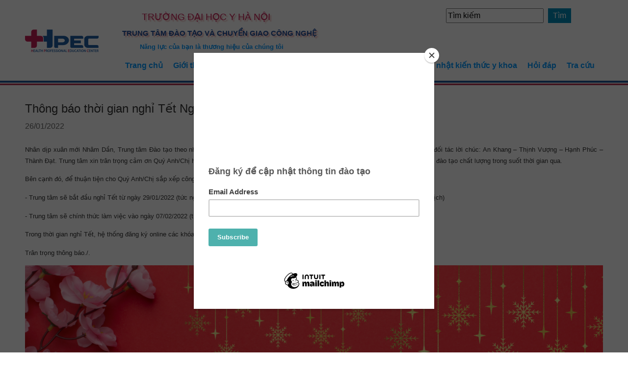

--- FILE ---
content_type: text/html; charset=utf-8
request_url: https://hpec.hmu.edu.vn/vn/tID2853_Thong-bao-thoi-gian-nghi-Tet-Nguyen-dan-2022.html
body_size: 26156
content:


<!DOCTYPE html>
<!--[if lt IE 7]>      <html class="no-js lt-ie9 lt-ie8 lt-ie7"> <![endif]-->
<!--[if IE 7]>         <html class="no-js lt-ie9 lt-ie8"> <![endif]-->
<!--[if IE 8]>         <html class="no-js lt-ie9"> <![endif]-->
<!--[if gt IE 8]><!-->
<html class="no-js">
<!--<![endif]-->
<head><meta charset="utf-8" /><meta http-equiv="X-UA-Compatible" content="IE=edge,chrome=1" />
    <!-- Set the viewport width to device width for mobile -->
    <meta name="viewport" content="width=device-width, initial-scale=1.0, user-scalable=yes" /><title>
	Thông báo thời gian nghỉ Tết Nguyên đán 2022
</title><meta name="google-site-verification" content="SQ_OIRu95xWb_4BbIcheDMld6tPNhxjkyL3i2NebrZk" /><link rel="shortcut icon" type="image/x-icon" href="../images/logo_hpec.ico" /><meta name="keywords" content="HPEC Trung tâm đào tạo và chuyển giao công nghệ Đại học y Hà nội" /><meta property="og:site_name" content="hpec.hmu.edu.vn" /><meta id="ctl00_meta_url" property="og:url" content="https://hpec.hmu.edu.vn/vn/tID2853_Thong-bao-thoi-gian-nghi-Tet-Nguyen-dan-2022.html" /><meta property="og:type" content="website" /><meta id="ctl00_meta_title" property="og:title" content="Thông báo thời gian nghỉ Tết Nguyên đán 2022" /><meta id="ctl00_meta_description" property="og:description" /><meta id="ctl00_meta_image" property="og:image" content="https://hpec.hmu.edu.vn/images/2022/T%E1%BA%BET%202022.png" />

    <!-- JAVASCRIPTS 
================================================== -->
    <!-- Google web fonts. You can get your own bundle at http://www.google.com/fonts. Don't forget to update the CSS accordingly!-->
    <link href="http://fonts.googleapis.com/css?family=Droid+Serif|Ubuntu" rel="stylesheet" type="text/css" /><link rel="stylesheet" href="../css/added.css" /><link rel="stylesheet" href="../css/normalize.css" /><link rel="stylesheet" href="../js/flexslider/flexslider.css" /><link rel="stylesheet" href="../css/basic-style3.css" />

    <!-- end CSS-->
    <!-- tablesorter new  -->
    <link href="../style/jquery-ui.css" rel="stylesheet" type="text/css" />
    <style type="text/css" title="currentStyle">
        @import "../media/css/demo_page.css";
        @import "../media/css/demo_table.css";
    </style>



    <!-- jQuery -->


    <script src="../js/jquery-1.9.1.js"></script>


    <script src="../js/jquery-migrate-1.1.0.js"></script>

    <link rel="stylesheet" href="../css/jquery-ui.min.css" />
    <script src="../js/jquery-ui1.9.2.js"></script>


    <link rel="stylesheet" href="../css/footable.standalone.css" /><link rel="stylesheet" href="../css/footable.standalone.min.css" /><link rel="stylesheet" href="../css/footable.bootstrap.min.css" />

    <script src="../js/footable.js"></script>
    <script src="../js/footable.min.js"></script>


    <script type="text/javascript" src="../media/js/jquery.dataTables.js"></script>
    <script type="text/javascript" src="../js/jquery.stickytableheaders.js"></script>
    <!-- tablesorter   -->
    <script type="text/javascript" charset="utf-8" src="../js/jquery.validate.js"></script>
    <script type="text/javascript" charset="utf-8" src="../js/messages_vi.js"></script>
    <script src="../js/jquery.cookie.js"></script>
    <script src="../js/jquery.vticker.min.js"></script>

    <script type="text/javascript">

        function kiemtra_batbuoc() {
            $(".cssdate").datepicker({ dateFormat: "dd-mm-yy", changeMonth: true, changeYear: true, dateFormat: "dd-mm-yy", yearRange: "-50:+5" });
            $("img[src*='playit.png']").css("cursor", "pointer");
            $('.kiemtra').click(function () {
                var isValid = $("#aspnetForm").valid();
                //alert(isValid);
                if (isValid)
                    return true;
                else
                    return false;
            });

        }

        $(document).ready(function () {
            $("img:not(:contains('http://'))").each(function () {
                var img = $(this);
                if (img.attr("src").indexOf('2013') < 0 && img.attr("src").indexOf('http://') < 0 && img.attr("src").indexOf('axd') < 0) {
                    //img.attr("src", 'http://hpec.hmu.edu.vn/' + img.attr("src"));
                }
            });
            $("#ctl00_maincontent_N_NOIDUNG img").each(function () {
                var img = $(this);
                img.removeAttr("style");
            });

            kiemtra_batbuoc();
        });


    </script>


    <script type="text/javascript" src="../JS/jquery.blockUI.js"></script>
    <script type="text/javascript">
        function khoa_divID(elementID) {
            var prm = Sys.WebForms.PageRequestManager.getInstance();
            prm.add_beginRequest(function () {
                $("#" + elementID).block({
                    message: '<table align = "center"><tr><td><img src="../images/loadingAnim.gif"/></td></tr></table>', css: {}, overlayCSS: { backgroundColor: '#000000', opacity: 0.6, border: '3px solid #63B2EB' }
                });
            });
            prm.add_endRequest(function () {
                $("#" + elementID).unblock();
                kiemtra_batbuoc();
                $('#ctl00_maincontent_GridView1').stickyTableHeaders();
                //if ($('#top').length) { $("html, body").animate({ scrollTop: 0 }, "slow") };
                if ($('#top').length) { $('html, body').animate({ scrollTop: $("#top").offset().top }, 1000) };

            });
        }

        function hightlight(id_bang, id_hientai) {
            $("#" + id_bang + " a").each(function () {
                var title = $(this).attr("title");
                var p_id = $("#" + id_hientai).text();
                if (title == p_id) {
                    $(this).closest("tr").css("background-color", "#ffdc87");
                }
            });
        }

    </script>


</head>

<body id="home">
    <form name="aspnetForm" method="post" action="/vn/tID2853_Thong-bao-thoi-gian-nghi-Tet-Nguyen-dan-2022.html" id="aspnetForm">
<div>
<input type="hidden" name="__EVENTTARGET" id="__EVENTTARGET" value="" />
<input type="hidden" name="__EVENTARGUMENT" id="__EVENTARGUMENT" value="" />
<input type="hidden" name="__VIEWSTATE" id="__VIEWSTATE" value="/wEPDwUKMTk2MjE1MDMxNWRkuZL1Bw6RytfwKr+xUL5XJsgyV9v/G5thx8KUigPcqRs=" />
</div>

<script type="text/javascript">
//<![CDATA[
var theForm = document.forms['aspnetForm'];
if (!theForm) {
    theForm = document.aspnetForm;
}
function __doPostBack(eventTarget, eventArgument) {
    if (!theForm.onsubmit || (theForm.onsubmit() != false)) {
        theForm.__EVENTTARGET.value = eventTarget;
        theForm.__EVENTARGUMENT.value = eventArgument;
        theForm.submit();
    }
}
//]]>
</script>


<script src="/WebResource.axd?d=YGYxCFbFKDRb_F4P-jVtK4epXJSzV3vuWL0fMqtFzQnLdo101QDQOfJUx5T-7AngRF2QJjuzZcIkDovyh1BHFPir8Q8o8RRhSzed7GmrZv41&amp;t=638901793900000000" type="text/javascript"></script>


<script src="/ScriptResource.axd?d=hgF_ns39OUEbpSeqFALQyQVXiFdfNQ_OIFnQ5A5MazwwjRV7HZGv7y3ak-KN5kDmWfQujfuLgiSMIUGdtgKqsd6s8vi-jvkehYHPP2Mly6QSgN7fydIq1rQBV18L3hXN0&amp;t=51e37521" type="text/javascript"></script>
<script src="/ScriptResource.axd?d=PSpUvTOJXQYC81zH2Kpge2ls-tfzEwkV7_enQJVlh-j9wm7c_Uzs8w0CmmZVUVkKhSihLODDC8YAjzx8zaJ2GtaGvMdwxjP2kPiRaMl_FBzj0NEkKpdDKxaIr-aGLLE0nDTLDhE7fCnF1lojzlh0lA2&amp;t=51e37521" type="text/javascript"></script>
<div>

	<input type="hidden" name="__VIEWSTATEGENERATOR" id="__VIEWSTATEGENERATOR" value="5D91F89B" />
</div>
        <header class="wrapper clearfix" style="">
            <div id="banner" style="min-height: 20px; vertical-align: top">
                <div class="row">
                    <div class="grid_2" id="logo_desktop" style="cursor: pointer" onclick="window.location.href='../vn/default.aspx'">
                        <a href="../vn/default.aspx">
                            <img id="logo" style="height: 150px; float: left" src="../images/2013/logo_hpec.png" /></a>
                    </div>
                    <div class="grid_10" style="min-height: 120px; vertical-align: top">
                        <div class="row" >
                            <div id="slogan" class="grid_8" style="cursor: pointer" onclick="window.location.href='../vn/default.aspx'">
                                <img id="logo_mobile" style="height: 100px; float: left" src="../images/2013/logo_hpec.png" />
                                <h2 style=" color: rgb(200, 30, 85);text-shadow: 3px 3px 2px rgba(236, 160, 160, 0.81">
	&nbsp; &nbsp; &nbsp; &nbsp; TRƯỜNG ĐẠI HỌC Y HÀ NỘI</h2>
<h3 style="color: rgb(30, 76, 154);text-shadow: 3px 3px 2px rgba(236, 160, 160, 0.81">
	<b>TRUNG TÂM ĐÀO TẠO VÀ CHUYỂN GIAO CÔNG NGHỆ</b></h3>
<h4 style="color: rgb(0, 153, 255);">
	<b>&nbsp; &nbsp; &nbsp; &nbsp; &nbsp;Năng lực của bạn là thương hiệu của chúng tôi</b></h4>
<!-- Global site tag (gtag.js) - Google Analytics -->
<script async src="https://www.googletagmanager.com/gtag/js?id=UA-167900415-1"></script>
<script>
  window.dataLayer = window.dataLayer || [];
  function gtag(){dataLayer.push(arguments);}
  gtag('js', new Date());

  gtag('config', 'UA-167900415-1');
</script>
                            </div>
                            <div class="grid_4" style="">
                                <div id="ctl00_panel_timkiem" onkeypress="javascript:return WebForm_FireDefaultButton(event, &#39;ctl00_Btn_timkiem&#39;)">
	
                                    <input name="ctl00$keyword" type="text" id="ctl00_keyword" class="nomargin" value="Tìm kiếm" onblur="if(this.value==&#39;&#39;){this.value=&#39;Tìm kiếm&#39;;}" onfocus="if(this.value==&#39;Tìm kiếm&#39;){this.value=&#39;&#39;;}" style="height: 30px;" />
                                    <input type="submit" name="ctl00$Btn_timkiem" value="Tìm" id="ctl00_Btn_timkiem" class="postfix button expand" />
                                
</div>
                            </div>
                        </div>
                        <div class="row">
                            <!-- main navigation -->
                            <nav id="topnav" role="navigation">
                                <div class="menu-toggle">Menu</div>
                                <ul class="srt-menu" id="menu-main-navigation">
                                    <!DOCTYPE html PUBLIC "-//W3C//DTD XHTML 1.0 Transitional//EN" "http://www.w3.org/TR/xhtml1/DTD/xhtml1-transitional.dtd">
<html xmlns="http://www.w3.org/1999/xhtml">
<head>
<meta http-equiv="Content-Type" content="text/html; charset=utf-8" />
<title>Untitled Document</title>
</head>
<li><a href="default.aspx"><span>Trang chủ</span></a></li>
<li>
    <a href=""><span>Giới thiệu</span></a>
    <ul>
        <li><a href="tID1616_Gioi-thieu-Trung-tam-Dao-tao-theo-nhu-cau-xa-hoi.html">Sứ mệnh tầm nhìn </a></li>
        <li><a href="tID3048_So-do-to-chuc.html">Tổ chức</a></li>
        <li><a href="video.html">Video giới thiệu</a></li>
<li>
    <a href="xc44_Van-ban,-mau-bieu,-huong-dan.html"><span>Biểu mẫu</span></a>
    <ul>
        <li><a href="tID1945_Bieu-mau-Tuyen-sinh.html">Biểu mẫu tuyển sinh</a></li>
        <li><a href="tID2022_Bieu-mau-phien-dich.html">Biểu mẫu phiên dịch</a></li>
       <li><a href="tID1625_Mau-bieu-dao-tao.html">Biểu mẫu đào tạo</a></li>
        <li><a href="tID1845_Mau-bieu-tai-chinh.html">Biểu mẫu tài chính</a></li>
        <li><a href="tID1468_Mau-van-ban-Trung-tam-Dao-tao-dich-vu-theo-nhu-cau-xa-hoi-HPEC-nam-2016.html">Biểu mẫu hành chính</a></li>
    </ul>
</li>

    </ul>
</li>
<li>
    <a href=""><span>Tin tức</span></a>
    <ul>
        <li><a href="xc45_Tin-tuc-News.html">Tin tức</a></li>
        <li><a href="xc51_tuyen-sinh.html">Thông tin tuyển sinh</a></li>
        <li><a href="xc66_thong-tin-dao-tao.html">Thông tin đào tạo</a></li>
        <li><a href="xc12_tin-cac-don-vi.html">Tin các đơn vị</a></li>
    </ul>
</li>
<li>
    <a href="https://lms.hpec.edu.vn/"><span>Đào tạo Trực tuyến</span></a>
</li>

<li>
        <a href=""><span>Đăng ký trực tuyến</span></a>	 
     <ul>
        <li><a href="http://dangky.hpec.edu.vn" target="_blank">Đăng ký khóa học</a></li>
        <li><a href="tID1637_Dang-ky-du-thi-xet-duyet-ho-so-phien-dich.html">Đăng ký phiên dịch</a></li>
        <li><a href="http://cme.hpec.edu.vn" target="_blank">CME trực tuyến</a></li>
	<li><a href="https://goo.gl/SkJdeY" target="_blank">Đăng ký hội thảo</a></li>
    </ul>
 </li>
<li>
    <a href="xc4_kien-thuc-y-hoc.html"><span>Cập nhật kiến thức y khoa</span></a>
</li>
<li>
    <a href="tID1583_Lich-tuan.html"><span>Hỏi đáp</span></a>
</li>
<li>
    <a href="https://sites.google.com/hpec.edu.vn/tracuu/trang-ch%E1%BB%A7"><span>Tra cứu</span></a>
</li>

<body>
</body>
</html>

                                    

                                    
                                </ul>
                            </nav>
                            <!-- end main navigation -->
                        </div>
                    </div>
                </div>
           </div>
        </header>
        <!-- end header -->

        <!-- HEADER
================================================== -->
        <!-- hero area (the grey one with a slider -->
        <section id="hero" class="clearfix">
            <!-- responsive FlexSlider image slideshow -->
            <div class="wrapper">


                <input type="hidden" name="ctl00$catid" id="ctl00_catid" value="0" />
                <script type="text/javascript">
//<![CDATA[
Sys.WebForms.PageRequestManager._initialize('ctl00$ScriptManager_Sitemaster', 'aspnetForm', [], [], [], 36000, 'ctl00');
//]]>
</script>

                <div id="dvGrid">

                    <span id="ctl00_lbl_loi"></span>
                    

    <div class="row">
        <div class='grid_12'>
            <h2 style="line-height: normal;">
                <span id="ctl00_maincontent_N_TIEUDE">Thông báo thời gian nghỉ Tết Nguyên đán 2022</span></h2>
            
            <div class="boxdetail_groupNews">
                <div class="textLeft lineheight16">
                    <p>
                        <span id="ctl00_maincontent_N_NGAYTHANG">26/01/2022</span>
                        <b>
                            <span id="ctl00_maincontent_N_TRICHDAN">  </span></b>
                    </p>

                    <div style="line-height: 20px; text-align: justify">
                        <span id="ctl00_maincontent_N_NOIDUNG"><p dir="ltr" style="line-height: 1.47273; text-align: justify; margin-top: 11pt; margin-bottom: 0pt; padding: 0pt 0pt 11pt;">
	<span id="docs-internal-guid-4173c648-7fff-cda8-16bd-8e9852935ff6"><span style="font-size: 10pt; font-family: Arial; color: rgb(51, 51, 51); background-color: transparent; font-variant-numeric: normal; font-variant-east-asian: normal; vertical-align: baseline; white-space: pre-wrap;">Nhân dịp xuân mới Nhâm Dần, Trung tâm Đào tạo theo nhu cầu xã hội – Trường Đại học Y Hà Nội kính gửi Quý Anh/Chị học viên và Quý đối tác lời chúc: An Khang – Thịnh Vượng – Hạnh Phúc – Thành Đạt. Trung tâm xin trân trọng cảm ơn Quý Anh/Chị học viên đã luôn tin tưởng, lựa chọn Trung tâm đào tạo theo nhu cầu xã hội là cơ sở đào tạo chất lượng trong suốt thời gian qua.</span></span></p>
<p dir="ltr" style="line-height: 1.47273; text-align: justify; margin-top: 0pt; margin-bottom: 0pt; padding: 0pt 0pt 11pt;">
	<span id="docs-internal-guid-4173c648-7fff-cda8-16bd-8e9852935ff6"><span style="font-size: 10pt; font-family: Arial; color: rgb(51, 51, 51); background-color: transparent; font-variant-numeric: normal; font-variant-east-asian: normal; vertical-align: baseline; white-space: pre-wrap;">Bên cạnh đó, để thuận tiện cho Quý Anh/Chị sắp xếp công việc, Trung tâm thông báo lịch nghỉ Tết Nguyên Đán 2022 như sau:</span></span></p>
<p dir="ltr" style="line-height: 1.47273; text-align: justify; margin-top: 0pt; margin-bottom: 0pt; padding: 0pt 0pt 11pt;">
	<span id="docs-internal-guid-4173c648-7fff-cda8-16bd-8e9852935ff6"><span style="font-size: 10pt; font-family: Arial; color: rgb(51, 51, 51); background-color: transparent; font-variant-numeric: normal; font-variant-east-asian: normal; vertical-align: baseline; white-space: pre-wrap;">- Trung tâm sẽ bắt đầu nghỉ Tết từ ngày 29/01/2022 (tức ngày 27 tháng Chạp Âm lịch) đến hết ngày 06/02/2022 (tức mùng 6 tháng Giêng Âm lịch)</span></span></p>
<p dir="ltr" style="line-height: 1.47273; text-align: justify; margin-top: 0pt; margin-bottom: 0pt; padding: 0pt 0pt 11pt;">
	<span id="docs-internal-guid-4173c648-7fff-cda8-16bd-8e9852935ff6"><span style="font-size: 10pt; font-family: Arial; color: rgb(51, 51, 51); background-color: transparent; font-variant-numeric: normal; font-variant-east-asian: normal; vertical-align: baseline; white-space: pre-wrap;">- Trung tâm sẽ chính thức làm việc vào ngày 07/02/2022 (tức mùng 7 tháng Giêng Âm lịch).</span></span></p>
<p dir="ltr" style="line-height: 1.47273; text-align: justify; margin-top: 0pt; margin-bottom: 0pt; padding: 0pt 0pt 11pt;">
	<span id="docs-internal-guid-4173c648-7fff-cda8-16bd-8e9852935ff6"><span style="font-size: 10pt; font-family: Arial; color: rgb(51, 51, 51); background-color: transparent; font-variant-numeric: normal; font-variant-east-asian: normal; vertical-align: baseline; white-space: pre-wrap;">Trong thời gian nghỉ Tết, hệ thống đăng ký online các khóa học tại website vẫn hoạt động.</span></span></p>
<p dir="ltr" style="line-height: 1.47273; text-align: justify; margin-top: 0pt; margin-bottom: 11pt;">
	<span id="docs-internal-guid-4173c648-7fff-cda8-16bd-8e9852935ff6"><span style="font-size: 10pt; font-family: Arial; color: rgb(51, 51, 51); background-color: transparent; font-variant-numeric: normal; font-variant-east-asian: normal; vertical-align: baseline; white-space: pre-wrap;">Trân trọng thông báo./.</span></span></p>
<p dir="ltr" style="line-height: 1.47273; text-align: justify; margin-top: 0pt; margin-bottom: 11pt;">
	<span><span style="font-size: 10pt; font-family: Arial; color: rgb(51, 51, 51); background-color: transparent; font-variant-numeric: normal; font-variant-east-asian: normal; vertical-align: baseline; white-space: pre-wrap;"><img alt="" src="/images/2022/CH%C3%9AC%20M%E1%BB%AANG%20N%C4%82M%20M%E1%BB%9AI.png" style="width: 396px; height: 332px;" /></span></span></p>
<div>
	&nbsp;</div>
</span>
                    </div>
                </div>
                <div style="padding: 10px; float: right; font-size: small">
                    <span id="ctl00_maincontent_N_TACGIA"></span>
                </div>
                <div class="clear"></div>
                <div class="fb-like" data-href="https://hpec.hmu.edu.vn/vn/tID2853_Thong-bao-thoi-gian-nghi-Tet-Nguyen-dan-2022.html" data-layout="standard" data-action="like" data-show-faces="true" data-share="true"></div>

                <div id="ctl00_maincontent_cactinkhac" style="padding-right: 10px;">
                    <h3>Các tin khác</h3>
                    <div class="boxcontentRightColunm" style="border-bottom: none;">
                        <ul>
                            
                                    <li><a href="../vn/tID2770_Ky-thuat-xet-nghiem-nhanh-khang-nguyen-SARS-CoV2-mien-phi-dang-ky.html">
                                        Kỹ thuật xét nghiệm nhanh kháng nguyên SARS - CoV2 (miễn phí đăng ký)</a><span class="ngaythang">(16-07-2021)</span></li>
                                
                                    <li><a href="../vn/tID2740_Realtime-RT-PCR-trong-xet-nghiem-SARS-CoV2-Khoa-2-nam-2021-Mien-phi.html">
                                        Realtime - RT PCR trong xét nghiệm SARS - CoV2 Khóa 2 năm 2021 (Miễn phí)</a><span class="ngaythang">(16-07-2021)</span></li>
                                
                                    <li><a href="../vn/tID2717_Thong-bao-lui-lich-khai-giang-.html">
                                        Thông báo lùi lịch khai giảng </a><span class="ngaythang">(06-05-2021)</span></li>
                                
                                    <li><a href="../vn/tID2716_PHIeU-KHAI-BaO-DiCH-Te-COVID-19-KHoA-HoC-CHUaN-Bi-KHAI-GIaNG.html">
                                        PHIẾU KHAI BÁO DỊCH TỄ COVID 19 (KHÓA HỌC CHUẨN BỊ KHAI GIẢNG)</a><span class="ngaythang">(04-05-2021)</span></li>
                                
                                    <li><a href="../vn/tID2697_Phan-hoi-khoa-hoc.html">
                                        Phản hồi khóa học</a><span class="ngaythang">(20-04-2021)</span></li>
                                
                                    <li><a href="../vn/tID2684_Tra-cuu-thong-tin-cap-chung-chi-chung-nhan.html">
                                        Tra cứu thông tin cấp chứng chỉ, chứng nhận</a><span class="ngaythang">(07-04-2021)</span></li>
                                
                                    <li><a href="../vn/tID2666_PHIeU-KHAI-BaO-DiCH-Te-COVID-19.html">
                                        PHIẾU KHAI BÁO DỊCH TỄ COVID 19</a><span class="ngaythang">(08-03-2021)</span></li>
                                
                                    <li><a href="../vn/tID2491_Thong-bao-ve-viec-thay-doi-ten-tai-khoan-ngan-hang.html">
                                        Thông báo về việc thay đổi tên tài khoản ngân hàng</a><span class="ngaythang">(30-07-2020)</span></li>
                                
                                    <li><a href="../vn/tID2367_Chuc-mung-Ngay-thay-thuoc-Viet-Nam-27-02.html">
                                        Chúc mừng Ngày thầy thuốc Việt Nam 27 - 02</a><span class="ngaythang">(25-02-2020)</span></li>
                                
                                    <li><a href="../vn/tID2007_Cap-nhat-lich-khai-giang-cac-khoa-hoc.html">
                                        Cập nhật lịch khai giảng các khóa học</a><span class="ngaythang">(08-06-2022)</span></li>
                                
                        </ul>
                    </div>
                </div>
            </div>

        </div>
        
    </div>



                    <span id="ctl00_PROCESS_TIME"></span>
                </div>

            </div>
            <!-- end wrapper -->

        </section>
        <!-- end hero area -->
        
        <!-- footer area -->
        <footer style="background-color: #B53852">
            <div id="footer" style="background-color: #B53852">
                <div class="wrapper clearfix">
                    <div class="row" style="margin-bottom:30px">
	<div class="grid_6" style="background-color: #B53852">
		<b>(C) 2011, TRUNG TÂM ĐÀO TẠO VÀ CHUYỂN GIAO CÔNG NGHỆ<br />
		Điện thoại: 024.629 59 036, Hotline: 097.641.8288; Email: hpec@hmu.edu.vn, trungtamdaotao@hpec.edu.vn;<br />
		Địa chỉ: Nhà A7, Trường Đại học Y Hà Nội. Số 01 Tôn Thất Tùng, Đống Đa, Hà Nội. </b></div>
	<div class="grid_6" style="background-color: #B53852">
		<div class="fRight">
			<img alt="" border="0" src="../images/grShareSocial.jpg" usemap="#Map" /><map id="Map" name="Map"><area coords="3,0,38,40" href="https://www.facebook.com/hpec.hmu/" shape="rect" /></map></div>
	</div>
</div>
<script type="text/javascript" src="//downloads.mailchimp.com/js/signup-forms/popup/unique-methods/embed.js" data-dojo-config="usePlainJson: true, isDebug: false"></script><script type="text/javascript">window.dojoRequire(["mojo/signup-forms/Loader"], function(L) { L.start({"baseUrl":"mc.us20.list-manage.com","uuid":"b496299aa587dc1a5603c9745","lid":"ccdeb2a5db","uniqueMethods":true}) })</script>
                </div>
            </div>
        </footer>
        <!-- #end footer area -->


        <!-- Global Site Tag (gtag.js) - Google Analytics -->
<script async src="https://www.googletagmanager.com/gtag/js?id=UA-106543746-1"></script>
<script>
  window.dataLayer = window.dataLayer || [];
  function gtag(){dataLayer.push(arguments)};
  gtag('js', new Date());

  gtag('config', 'UA-106543746-1');
</script>

        <div id="fb-root"></div>
        <script src="../js/libs/modernizr-2.6.2.min.js"></script>
        <script defer src="../js/flexslider/jquery.flexslider-min.js"></script>

        <script type="text/javascript">

            (function (d, s, id) {
                var js, fjs = d.getElementsByTagName(s)[0];
                if (d.getElementById(id)) return;
                js = d.createElement(s); js.id = id;
                js.src = "//connect.facebook.net/en_US/sdk.js#xfbml=1&version=v2.4";
                fjs.parentNode.insertBefore(js, fjs);
            }(document, 'script', 'facebook-jssdk'));

        </script>

        <!-- fire ups - read this file!  -->
        <script src="../js/main.js"></script>

        <!--Start of Tawk.to Script-->
        <!--Start of Tawk.to Script-->
<script type="text/javascript">
var Tawk_API=Tawk_API||{}, Tawk_LoadStart=new Date();
(function(){
var s1=document.createElement("script"),s0=document.getElementsByTagName("script")[0];
s1.async=true;
s1.src='https://embed.tawk.to/596707556edc1c10b0345c0b/default';
s1.charset='UTF-8';
s1.setAttribute('crossorigin','*');
s0.parentNode.insertBefore(s1,s0);
})();
</script>
<!--End of Tawk.to Script-->
        <!--End of Tawk.to Script-->

    </form>
</body>
</html>


--- FILE ---
content_type: text/css
request_url: https://hpec.hmu.edu.vn/css/added.css
body_size: 10801
content:
.gachtren {
    border-top: 3px solid #33877d;
}

.gachduoi {
    border-bottom: 3px solid #33877d;
}

a.delete,
a.edit,
span.Clendar,
a.accept {
    background: url(../images/cancel_round.png) no-repeat;
    cursor: pointer;
    display: block;
    float: left;
    margin-left: 6px;
    width: 16px;
    height: 16px;
}

a.edit {
    background: url(../images/article_text.png) no-repeat;
}

a.accept {
    background: url(../images/accept_green.png) no-repeat;
}

.mGrid {
    width: 100%;
    background-color: #fff;
    margin: 5px 0 10px 0;
    border: solid 1px #525252;
    border-collapse: collapse;
}

    .mGrid td {
        padding: 2px;
        border: solid 1px #c1c1c1;
        color: #717171;
    }

    .mGrid th {
        padding: 4px 2px;
        color: #fff;
        background: #424242 url(../images/grd_head.png) repeat-x top;
        border-left: solid 1px #525252;
        font-size: 0.9em;
    }

    .mGrid .alt {
        background: #fcfcfc url(../images/grd_alt.png) repeat-x top;
    }

    .mGrid .pgr {
        background: #424242 url(../images/grd_pgr.png) repeat-x top;
    }

        .mGrid .pgr table {
            margin: 5px 0;
        }

        .mGrid .pgr td {
            border-width: 0;
            padding: 0 6px;
            border-left: solid 1px #666;
            font-weight: bold;
            color: #fff;
            line-height: 12px;
        }

        .mGrid .pgr a {
            color: #666;
            text-decoration: none;
        }

            .mGrid .pgr a:hover {
                color: #000;
                text-decoration: none;
            }

            .mGrid .pgr a:hover {
                color: #000;
                text-decoration: none;
            }

.mGrid2 {
    width: 100%;
    background-color: #fff;
    margin: 5px 0 10px 0;
    border: solid 1px #525252;
    border-collapse: collapse;
}

    .mGrid2 td {
        padding: 2px;
        border: solid 1px #c1c1c1;
        color: #717171;
    }

    .mGrid2 th {
        padding: 4px 2px;
        color: #fff;
        background: #424242 url(../images/grd_head.png) repeat-x top;
        border-left: solid 1px #525252;
        font-size: 0.9em;
    }

    .mGrid2 .alt {
        background: #fcfcfc url(../images/grd_alt.png) repeat-x top;
    }

    .mGrid2 .pgr {
        background: #424242 url(../images/grd_pgr.png) repeat-x top;
    }

        .mGrid2 .pgr table {
            margin: 5px 0;
        }

        .mGrid2 .pgr td {
            border-width: 0;
            padding: 0 6px;
            border-left: solid 1px #666;
            font-weight: bold;
            color: #fff;
            line-height: 12px;
        }

        .mGrid2 .pgr a {
            color: #666;
            text-decoration: none;
        }

            .mGrid2 .pgr a:hover {
                color: #000;
                text-decoration: none;
            }


.mGrid3 {
    width: 100%;
    background-color: #fff;
    margin: 5px 0 10px 0;
    border: solid 1px #525252;
    border-collapse: collapse;
}

    .mGrid3 td {
        padding: 2px;
        border: solid 1px #c1c1c1;
        color: #717171;
    }

    .mGrid3 th {
        padding: 4px 2px;
        color: #fff;
        background: #424242 url(../images/grd_head.png) repeat-x top;
        border-left: solid 1px #525252;
        font-size: 0.9em;
    }

    .mGrid3 .alt {
        background: #fcfcfc url(../images/grd_alt.png) repeat-x top;
    }

    .mGrid3 .pgr {
        background: #424242 url(../images/grd_pgr.png) repeat-x top;
    }

        .mGrid3 .pgr table {
            margin: 5px 0;
        }

        .mGrid3 .pgr td {
            border-width: 0;
            padding: 0 6px;
            border-left: solid 1px #666;
            font-weight: bold;
            color: #fff;
            line-height: 12px;
        }

        .mGrid3 .pgr a {
            color: #666;
            text-decoration: none;
        }

            .mGrid3 .pgr a:hover {
                color: #000;
                text-decoration: none;
            }


/*.mGrid input
{
    width: 100px;
} */
.file_dinhkem {
    -moz-box-shadow: inset -2px 0px 0px 0px #caefab;
    -webkit-box-shadow: inset -2px 0px 0px 0px #caefab;
    box-shadow: inset -2px 0px 0px 0px #caefab;
    background-color: transparent;
    -moz-border-radius: 6px;
    -webkit-border-radius: 6px;
    border-radius: 6px;
    border: 2px solid #1c820a;
    display: inline-block;
    color: #306108;
    font-family: arial;
    font-size: 13px;
    font-weight: bold;
    padding: 0px 3px;
    text-decoration: none;
    width: 50px !important;
    text-shadow: 1px 0px 0px #aade7c;
}

label error {
    color: Red;
}

.error {
    color: Red;
}


.indexer_wrapper {
    width: 100%;
    margin-top: 10px;
    border-top: 1px solid #E6E6E6;
    border-bottom: 1px solid #E6E6E6;
    height: 40px;
    overflow: hidden;
}

.increase {
    color: #093;
    font-weight: normal;
}

.decrease {
    color: #c30;
    font-weight: normal;
}


#footer {
    float: left;
    width: 100%;
    height: 100px;
}

out-ft {
    margin: 0 auto;
    width: 980px;
}

.ct-footer {
    float: left;
    width: 100%;
    background: #e90606;
    padding: 15px 0;
    color: #fff;
}

.align-ft {
    margin: 0 auto;
    width: 980px;
}

.anpham {
    float: left;
    width: 980px;
    padding-bottom: 15px;
}

    .anpham h2 {
        text-align: center;
        padding: 10px 0 15px 0;
        color: #4198d2;
        font-size: 16px;
    }

    .anpham ul {
        float: left;
        width: 1000px;
        list-style-type: none;
    }

    .anpham li {
        display: inline;
        padding-right: 20px;
    }

#breakumb_web {
    float: left;
    width: 980px;
    padding: 15px 7px;
    border-bottom: #e1e1e1 1px solid;
    height: 15px;
}

    #breakumb_web li {
        float: left;
        display: inline;
        padding-right: 30px;
    }

#chartstyle a {
    border: 1px solid gray;
    border-radius: 10px;
    padding: 10px;
    text-decoration: none;
    float: left;
    margin: 4px;
    text-align: center;
    display: block;
    color: green;
}

.soflow {
    /*-webkit-appearance: button;*/
    -webkit-border-radius: 2px;
    -webkit-box-shadow: 0px 1px 3px rgba(0, 0, 0, 0.1);
    -webkit-padding-end: 20px;
    -webkit-padding-start: 2px;
    -webkit-user-select: none;
    /*background-image: url(http://i62.tinypic.com/15xvbd5.png), -webkit-linear-gradient(#FAFAFA, #F4F4F4 40%, #E5E5E5);*/
    background-position: 97% center;
    background-repeat: no-repeat;
    border: 1px solid #AAA;
    color: #555;
    font-size: inherit;
    margin-top: 20px;
    margin-bottom: 20px;
    overflow: hidden;
    padding: 5px 10px;
    text-overflow: ellipsis;
    white-space: nowrap;
}

.soflow {
    /*-webkit-appearance: button;*/
    -webkit-border-radius: 2px;
    -webkit-box-shadow: 0px 1px 3px rgba(0, 0, 0, 0.1);
    -webkit-padding-end: 20px;
    -webkit-padding-start: 2px;
    -webkit-user-select: none;
    /*background-image: url(http://i62.tinypic.com/15xvbd5.png), -webkit-linear-gradient(#FAFAFA, #F4F4F4 40%, #E5E5E5);*/
    background-position: 97% center;
    background-repeat: no-repeat;
    border: 1px solid #AAA;
    color: #555;
    font-size: inherit;
    margin-top: 20px;
    margin-bottom: 20px;
    overflow: hidden;
    padding: 5px 10px;
    text-overflow: ellipsis;
    white-space: nowrap;
}

.line150 {
    font-size: 14px;
    line-height: 150%;
    text-align: justify;
}

.myButton {
    background-color: #f38139 !important;
    color: #fff;
    font-size: 14px;
	text-align:center;
    height: 27px;
    padding: 2px 10px 1px;
    border: none;
    cursor: pointer;
}
.nguondulieu{float: right; margin-top:7px; margin-right:7px; color:#999; font-style:italic; height: 40px; width:230px; text-align: right;}
.chonchitiet{font-size:14px; margin-right:10px;}
.chonchitiet_sxct{font-size:14px; margin-right:0px;}
.chonmathang_thuongmai {
    margin-left: 69px;
    margin-right: 10px;
	font-size:14px;
}
ul.pagination {
    display: block;
    height: 24px;
    margin-left: -5px;
}

    ul.pagination li {
        float: left;
        display: block;
        height: 24px;
        color: #999;
        font-size: 14px;
        margin-left: 5px;
    }
ul.pagination li a {
    padding:5px;
    background-color:#B53852;
    color: #fcfcfc;
}


label error{
color:Red;
}
.error{
        color:Red;
        }
.lightGreen2
{
    background-color: lightgreen !important ;
}        

.playit {
    background: url(../images/playit.png) no-repeat;
    width:32px;
    height:24px;
}
.tiengviet {
  display:none;
}
.tiengviet_span {
  cursor:pointer;
  background-color: #4CAF50; /* Green */
    border: none;
    color: white;
    padding: 5px 15px;
    text-align: center;
    text-decoration: none;
    display: inline-block;
    font-size: 14px;
}
.tiengviet_hiện{
  display:block;
}
.gachduoi{
    font-size: 14px;
    font-weight:bold;
    text-transform:uppercase;    
    border-bottom: 1px solid #e2e2e2;
    }
.gachduoi_bg {
    font-size: 14px;
    font-weight:bold;
    text-transform:uppercase;    
    border-bottom: 1px solid #e2e2e2;
}
.flat_button{
    border: 1px solid #e2e2e2;
    background-color:#fff;
    color:forestgreen;
}

.fb-page, _2p3a,
.fb-page span, 
.fb-page span iframe[style] { 
    width: 100% !important; 
     transform-origin: 0 0;
  -webkit-transform-origin: 0px 0px;
  -moz-transform-origin: 0px 0px;
}

.responsive-video169 {
    position: relative;
    padding-bottom: 56.25%;
}
.responsive-video169 iframe {
    position: absolute;
    top: 0;
    left: 0;
    width: 100%;
    height: 100%;
}

.responsive-video43 {
    position: relative;
    padding-bottom: 75%;
}
.responsive-video43 iframe {
    position: absolute;
    top: 0;
    left: 0;
    width: 100%;
    height: 100%;
}
_2p3a{
    width: 100% !important;
}
.fb-page, .fb-page:before, .fb-page:after {
    width: 100% !important;
  }

 .google-maps {
    position: relative;
    padding-bottom: 90%; /* (450 ÷ 500 = 0.9 = 90%)*/
    height: 0;
    overflow: hidden;
}
.google-maps iframe {
    position: absolute;
    top: 0;
    left: 0;
    width: 100%;
    height: 100%;
}
.google-maps iframe {
    position: absolute;
    top: 0;
    left: 0;
    width: 100%;
    height: 100%;
}
.h_iframe        {position:relative;}
.h_iframe .ratio {display:block;width:100%;height:auto;}
.h_iframe iframe {position:absolute;top:0;left:0;width:100%; height:100%;}

--- FILE ---
content_type: text/css
request_url: https://hpec.hmu.edu.vn/css/basic-style3.css
body_size: 16140
content:
/*
Simple Responsive Template v 1.2


primary styles 
   Author: www.prowebdesign.ro
   Add your own styles to customize the project.



BASE (MOBILE) SIZE
	These are the mobile styles. It's what people see on their phones.
	Remember, keep it light: Speed is Important.
*/

/* typography */
.fRight {
    float: right;
}

.btnShareOr {
    margin: 5px;
    background-color: red; /* red */
    border: none;
    color: white !important;
    padding: 6px 10px;
    text-align: center;
    text-decoration: none;
    display: inline-block;
    font-size: 16px;
}

.button {
    margin: 5px;
    background-color: #008CBA; /* Green */
    border: none;
    color: white !important;
    padding: 6px 10px;
    text-align: center;
    text-decoration: none;
    display: inline-block;
    font-size: 16px;
    -webkit-transition-duration: 0.4s; /* Safari */
    transition-duration: 0.4s;
}

    .button:hover {
        margin: 5px;
        border: none;
        color: white !important;
        padding: 6px 10px;
        text-align: center;
        text-decoration: none;
        display: inline-block;
        font-size: 16px;
        background-color: #4CAF50; /* Green */
        color: white;
        border-radius: 12px;
    }

.border2px {
    border: 2px solid green;
}

.center {
    text-align: center !important;
}

.left {
    text-align: left !important;
}

.right {
    text-align: right !important;
}

.objcenter {
    margin: auto;
    width: 50%;
    border: 3px solid green;
    padding: 10px;
}

body {
    color: #666;
    font-family: Arial, Helvetica, sans-serif;
    font-size: 1em;
    line-height: 1.4em;
    font-weight: normal;
}

h1, h2, h3, h4, h5, h6 {
    font-weight: normal;
    font-family: Arial, Helvetica, sans-serif;
    line-height: 1.5em;
    margin: .45em 0;
    padding: 0;
}


/* links */
a,
a:visited,
a:active,
a:hover {
    color: #0099ff;
}

    a:hover {
        text-decoration: none;
    }


/* Box sizing. Awesome thing. Read about it here: http://www.w3schools.com/cssref/css3_pr_box-sizing.asp */
* {
    box-sizing: border-box;
    -moz-box-sizing: border-box;
}


/* structure */
.wrapper {
    width: 92%;
    margin: 0 auto;
}

header {
    padding: 15px 0;
}

#banner {
    width: 100%;
}

#hero_footer {
    background: #EFEFEF;
    border-top: 1px solid #e2e2e2;
    border-bottom: 1px solid #e2e2e2;
    padding: 20px 0;
    font-size: 80%;
}

#hero,
#page-header {
    background: url(../images/bgFooter.jpg) top left repeat-x;
    border-top: 1px solid #e2e2e2;
    border-bottom: 1px solid #e2e2e2;
    padding: 20px 0;
}

    #hero h1 {
        line-height: 1.2em;
        margin-top: 0px;
        margin-bottom: 10px;
    }

.flexslider {
    display: block;
}

#content {
    margin: 40px 0;
}

aside {
    margin: 40px 0;
}

p {
    margin: 0 0 1.5em;
}


/* RESPONSIVE IMAGES */
img {
    max-width: 100%;
    height: auto;
}


/*MAIN MENU*/
.menu-toggle {
    display: block;
    padding: 10px;
    margin: 20px 0 0;
    background: #666;
    color: #fff;
    cursor: pointer;
    text-transform: uppercase;
    font-size: 20px;
}

    .menu-toggle.toggled-on {
        background: #0099ff;
    }

.srt-menu {
    display: none;
}

    .srt-menu.toggled-on {
        display: block;
        position: relative;
        z-index: 10;
    }

.srt-menu {
    clear: both;
    margin-bottom: 60px;
}

    .srt-menu span {
        font-weight: bold;
    }

    .srt-menu li a {
        font-family: Arial, Helvetica, sans-serif;
        font-size: 16px;
        background: #dadada;
        display: block;
        margin: 1px 0;
        padding: 10px;
        text-decoration: none;
    }

    .srt-menu li {
        background: #0099ff;
    }

        .srt-menu li a:hover {
            background: #0099ff;
            color: #fff;
        }

        .srt-menu li li a {
            background: #e8e8e8;
            padding-left: 40px;
        }

        .srt-menu li li li a {
            background: #efefef;
            padding-left: 80px;
        }

/*SECONDARY MENU*/
#secondary-navigation {
    margin-bottom: 60px;
}

    #secondary-navigation ul {
        margin: 0;
        padding: 0;
    }

        #secondary-navigation ul li a {
            background: #05a7dc;
            display: block;
            margin: 5px 0;
            padding: 10px;
            text-decoration: none;
        }

            #secondary-navigation ul li a:hover,
            #secondary-navigation ul li.current a {
                background: #05a7dc;
                color: #fff;
            }
            #secondary-navigation ul li ul li a {
            background: #05a7dc;
            display: block;
            margin-top: -4px;
            padding-left: 20px;
            text-decoration: none;
        }

/*SPACE GRID ELEMENTS VERTICALLY, SINCE THEY ARE ONE UNDER ANOTHER SO FAR*/
.grid_1,
.grid_2,
.grid_3,
.grid_4,
.grid_5,
.grid_6,
.grid_7,
.grid_8,
.grid_9,
.grid_10,
.grid_11,
.grid_12 {
    /*margin-bottom:20px;
    margin-top:20px;
	/*positioning and padding*/
    position: relative;
    min-height: 1px;
    padding-left: 5px;
    padding-right: 5px;
}

/*FOOTER*/
footer {
    clear: both;
    font-size: 80%;
}

    footer ul {
        margin: 0;
        padding: 0;
    }

/*colors and backgrounds*/
body {
    background: #fff;
}

h1, h2, h3, h4, h5, h6 {
    color: #333;
}

footer {
    background: #B53852;
    color: #ccc;
}

    footer h1, footer h2, footer h3, footer h4 {
        color: #CCC;
        margin-bottom: 10px;
    }

    footer ul {
        margin: 0 0 0 8%;
    }

a.buttonlink {
    background: #0099ff;
    border-radius: 7px;
    color: #fff;
    display: block;
    float: left;
    margin: 10px 15px 10px 0;
    padding: 10px;
    text-decoration: none;
}

    a.buttonlink:hover {
        background: #8dbc01;
    }

.greenelement {
    background: #5ec79e;
    color: #fff;
}

.violetelement {
    background: #887dc2;
    color: #fff;
}



/* Contain floats*/
.clearfix:before,
.clearfix:after,
.row:before,
.row:after {
    content: " ";
    display: table;
}

.clearfix:after,
.container:after,
.row:after {
    clear: both;
}


/*
LARGER MOBILE DEVICES
This is for mobile devices with a bit larger screens.
*/
#logo_mobile {
        display: none;
    }
    /*ẩn ở desktop*/

@media only screen and (min-width: 281px) {
    #banner {
        float: left;
        text-align: left;
        margin-bottom: -10px; /*this depends on the height of the logo*/
    }

    .menu-toggle { /*make menu float right, instead of sitting under the logo*/
        margin-top: 10px; /*this depends on the height of the logo*/
        float: right;
    }
     #slogan{
        font-size:80%;
    }
    #logo_desktop {
        display: none;
    }
       
    #logo_mobile {
        display: block;
    }
}

/*
TABLET & SMALLER LAPTOPS
The average viewing window and preferred media query for those is 768px.
But I think that some more breathing space is good:)
*/
@media only screen and (min-width: 920px) {
    
    #logo_desktop {
        display: block ;
    }
     #slogan{
        font-size:80%;
    }
    #logo_mobile {
        display: none;
    }

    .wrapper {
        max-width: 1200px;
        margin: .75em auto;
    }

    #banner {
        float: left;
        text-align: left;
    }

    header {
        padding: 0;
    }

    #content {
        float: left;
        width: 65%;
    }

        #content.wide-content {
            float: none;
            width: 100%;
        }

    .flexslider {
        display: block;
        /*demo 1 slider theme*/
        margin: 0 0 60px;
        background: #fff;
        border: 4px solid #fff;
        -webkit-border-radius: 4px;
        -moz-border-radius: 4px;
        -o-border-radius: 4px;
        border-radius: 4px;
        box-shadow: 0 1px 4px rgba(0,0,0,.2);
        -webkit-box-shadow: 0 1px 4px rgba(0,0,0,.2);
        -moz-box-shadow: 0 1px 4px rgba(0,0,0,.2);
        -o-box-shadow: 0 1px 4px rgba(0,0,0,.2);
    }


    aside {
        float: right;
        width: 30%;
    }

    /*** MAIN MENU - ESSENTIAL STYLES ***/
    .menu-toggle {
        display: none;
    }

    


    #menu-main-navigation {
        display: block;
    }

    .srt-menu, .srt-menu * {
        margin: 0;
        padding: 0;
        list-style: none;
    }

        .srt-menu ul {
            position: absolute;
            display: none;
            width: 12em; /* left offset of submenus need to match (see below) */
        }

            .srt-menu ul li {
                width: 200px;
            }

        .srt-menu li:hover {
            visibility: inherit; /* fixes IE7 'sticky bug' */
        }

        .srt-menu li {
            float: left;
            position: relative;
            margin-left: 1px;
            line-height: 1.6em;
        }

            .srt-menu li li {
                margin-left: 0px;
            }

        .srt-menu a {
            display: block;
            position: relative;
        }

        .srt-menu li:hover ul,
        .srt-menu li.sfHover ul {
            display: block;
            left: 0;
            top: 45px; /* match top ul list item height */
            z-index: 99;
            -webkit-box-shadow: 2px 3px 2px 0px rgba(00, 00, 00, .3);
            box-shadow: 2px 3px 2px 0px rgba(00, 00, 00, .3);
        }

    ul.srt-menu li:hover li ul,
    ul.srt-menu li.sfHover li ul {
        top: -999em;
    }

    ul.srt-menu li li:hover ul,
    ul.srt-menu li li.sfHover ul {
        left: 12em; /* match ul width */
        top: 0;
    }

    ul.srt-menu li li:hover li ul,
    ul.srt-menu li li.sfHover li ul {
        top: -999em;
    }

    ul.srt-menu li li li:hover ul,
    ul.srt-menu li li li.sfHover ul {
        left: 10em; /* match ul width */
        top: 0;
    }

    /*** DEMO1 SKIN ***/
    #topnav, .srt-menu {
        width: 100%;
        float: right;
    }

        .srt-menu a {
            text-decoration: none;
        }

        .srt-menu li a {
            background: #fff;
            margin: 0;
            padding: 10px 10px;
        }

        .srt-menu a, .srt-menu a:visited { /* visited pseudo selector so IE6 applies text colour*/
            color: #0099ff;
        }

        .srt-menu li li a {
            border-top: 1px solid rgba(255,255,255,.2);
            background: #333; /*fallback for old IE*/
            background: rgba(0,0,0,.6);
            color: #fff;
            padding-left: 20px;
            height: auto;
        }

            .srt-menu li li a:visited {
                color: #fff;
            }

        .srt-menu li li li a,
        .srt-menu li.current * li a {
            padding-left: 20px;
            background: rgba(0,0,0,.6);
        }

        .srt-menu li:hover > a,
        .srt-menu li.current a {
            color: #fff;
            background: #0099ff;
        }

        .srt-menu li li:hover > a {
            color: #fff;
            background: #0099ff;
        }



    /*GRID*/
    /*
 & Columns : 12 

 */
    .row {
        margin-left: -5px;
        margin-right: -5px;
    }

    .grid_1 {
        width: 8.33333333%;
    }

    .grid_2 {
        width: 16.66666667%;
    }

    .grid_3 {
        width: 25%;
    }

    .grid_4 {
        width: 33.33333333%;
    }

    .grid_5 {
        width: 41.66666667%;
    }

    .grid_6 {
        width: 50%;
    }

    .grid_7 {
        width: 58.33333333%;
    }

    .grid_8 {
        width: 66.66666667%;
    }

    .grid_9 {
        width: 75%;
    }

    .grid_10 {
        width: 83.33333333%;
    }

    .grid_11 {
        width: 91.66666667%;
    }

    .grid_12 {
        width: 100%;
    }

    .grid_1,
    .grid_2,
    .grid_3,
    .grid_4,
    .grid_5,
    .grid_6,
    .grid_7,
    .grid_8,
    .grid_9,
    .grid_10,
    .grid_11,
    .grid_12 {
        float: left;
        display: block;
    }

    .rightfloat {
        float: right;
    }

    .leftfloat {
        float: left;
    }
    /* @notation inspired by tinyGrid, .row and percentage by Twitter Bootstrap
 */

    #hero [class*="grid_"] {
        margin-bottom: -20px;
    }

    #hero_footer [class*="grid_"] {
        margin-bottom: -20px;
        background-color: #EFEFEF;
    }
}




/*
DESKTOP
This is the average viewing window. So Desktops, Laptops, and
in general anyone not viewing on a mobile device. Here's where
you can add resource intensive styles.
*/
@media only screen and (min-width: 1030px) {
    #logo_desktop {
        display: block;
    }
     #slogan{
        font-size:80%;
    }
    #logo_mobile {
        display: none;
    }
    #logo img {
        max-width: 250px;
    }
}

/*
LARGE VIEWING SIZE
This is for the larger monitors and possibly full screen viewers.
*/
@media only screen and (min-width: 1240px) {
     #logo_desktop {
        display: block;
    }
      #slogan{
        font-size:80%;
    }
    #logo_mobile {
        display: none;
    }

    #logo img {
        max-width: 250px;
    }
}

/*
RETINA (2x RESOLUTION DEVICES)
This applies to the retina iPhone (4s) and iPad (2,3) along with
other displays with a 2x resolution.
*/
@media only screen and (-webkit-min-device-pixel-ratio: 1.5), only screen and (min--moz-device-pixel-ratio: 1.5), only screen and (min-device-pixel-ratio: 1.5) {
    #logo img {
        max-width: 100px !important;
    }
    #logo_desktop {
        display: none;
    }
    #slogan{
        font-size:80%;
    }
    #logo_mobile {
        display: block;
    }
    footer {
    background: #B53852;
    color: #ccc;
    height:200px ;
    }

    #footer {
        background: url(../images/bgFooter.jpg) #B53852 top left repeat-x;
        padding: 20px 0 20px 0;
        clear: both;
        position: relative;
        font-size: 11px;
        line-height: 22px;
        color: #EFEFEF;
    }
}

/*
iPHONE 5 MEDIA QUERY
iPhone 5 or iPod Touch 5th generation styles (you can include your own file if you want)
*/
@media (device-height: 568px) and (-webkit-min-device-pixel-ratio: 2) {
    #logo img {
        max-width: 100px !important;
    }
     #logo_desktop {
        display: none;
    }

     #logo_mobile {
        display: block;
    }
}



#footer {
    background: url(../images/bgFooter.jpg) #B53852 top left repeat-x;
    padding: 20px 0 20px 0;
    clear: both;
    position: relative;
    font-size: 11px;
    line-height: 22px;
    color: #EFEFEF;
}


/*
PRINT STYLESHEET
*/
@media print {
    * {
        background: transparent !important;
        color: black !important;
        text-shadow: none !important;
        filter: none !important;
        -ms-filter: none !important;
    }
    /* Black prints faster: h5bp.com/s */
    a, a:visited {
        text-decoration: underline;
    }

        a[href]:after {
            content: " (" attr(href) ")";
        }

    abbr[title]:after {
        content: " (" attr(title) ")";
    }

    .ir a:after, a[href^="javascript:"]:after, a[href^="#"]:after {
        content: "";
    }
    /* Don't show links for images, or javascript/internal links */
    pre, blockquote {
        border: 1px solid #999;
        page-break-inside: avoid;
    }

    thead {
        display: table-header-group;
    }
    /* h5bp.com/t */
    tr, img {
        page-break-inside: avoid;
    }

    img {
        max-width: 100% !important;
    }

    @page {
        margin: 0.5cm;
    }

    p, h2, h3 {
        orphans: 3;
        widows: 3;
    }

    h2, h3 {
        page-break-after: avoid;
    }
}


--- FILE ---
content_type: application/javascript
request_url: https://hpec.hmu.edu.vn/js/messages_vi.js
body_size: 782
content:
/*
 * Translated default messages for the jQuery validation plugin.
 * Locale: VI (Vietnamese; Tiếng Việt)
 */
(function ($) {
	$.extend($.validator.messages, {
		required: "Hãy nhập hoặc chọn.",
		remote: "Hãy sửa cho đúng.",
		email: "Hãy nhập email.",
		url: "Hãy nhập URL.",
		date: "Hãy nhập ngày.",
		dateISO: "Hãy nhập ngày (ISO).",
		number: "Hãy nhập số.",
		digits: "Hãy nhập chữ số.",
		creditcard: "Hãy nhập số thẻ tín dụng.",
		equalTo: "Hãy nhập thêm lần nữa.",
		accept: "Phần mở rộng không đúng.",
		maxlength: $.format("Hãy nhập từ {0} kí tự trở xuống."),
		minlength: $.format("Hãy nhập từ {0} kí tự trở lên."),
		rangelength: $.format("Hãy nhập từ {0} đến {1} kí tự."),
		range: $.format("Hãy nhập từ {0} đến {1}."),
		max: $.format("Hãy nhập từ {0} trở xuống."),
		min: $.format("Hãy nhập từ {1} trở lên.")
	});
}(jQuery));